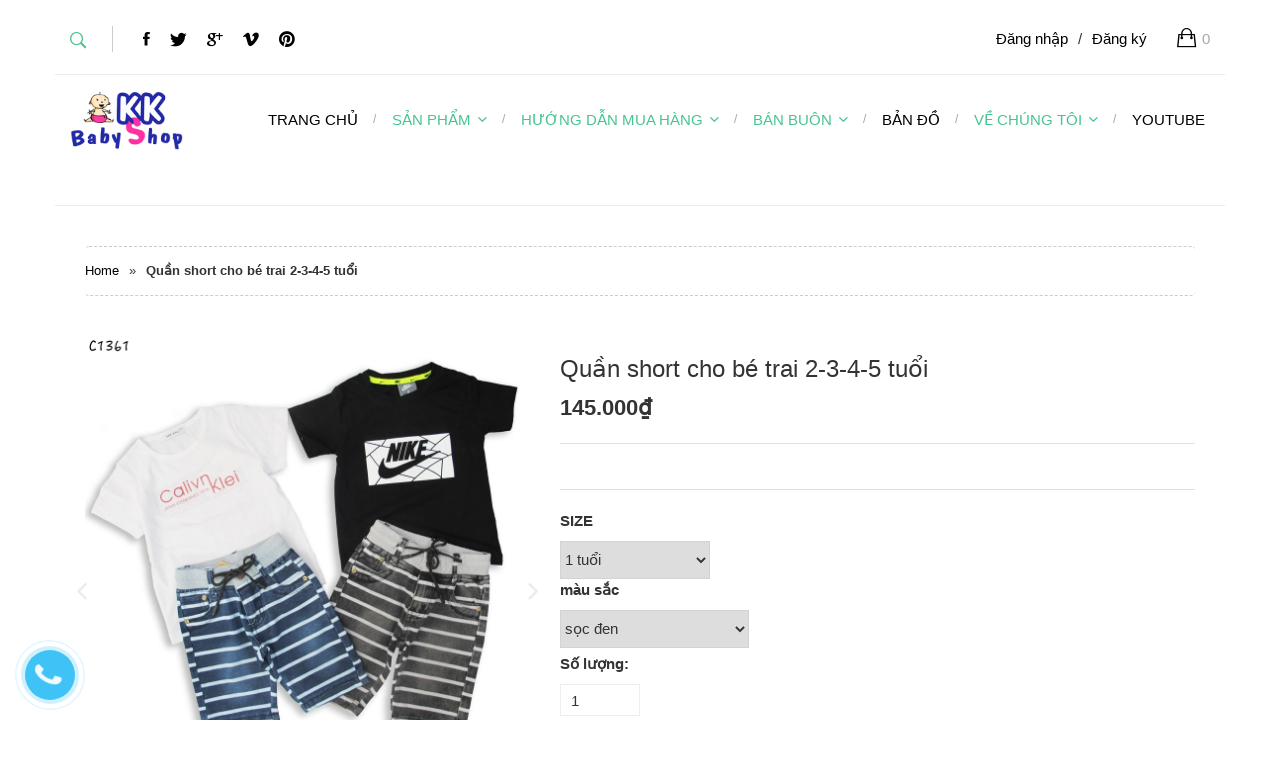

--- FILE ---
content_type: text/html; charset=utf-8
request_url: https://dochobeyeu.com/quan-short-cho-be-trai-2-3-4-5-tuoi
body_size: 14975
content:
<!doctype html>
<!--[if lt IE 7]><html class="no-js lt-ie9 lt-ie8 lt-ie7" lang="en"> <![endif]-->
<!--[if IE 7]><html class="no-js lt-ie9 lt-ie8" lang="en"> <![endif]-->
<!--[if IE 8]><html class="no-js lt-ie9" lang="en"> <![endif]-->
<!--[if IE 9 ]><html class="ie9 no-js"> <![endif]-->
<!--[if (gt IE 9)|!(IE)]><!--> <html> <!--<![endif]--> 
<head>
	<meta name="google-site-verification" content="i2EIEKbEiUfq7cledNz4u7xWfPieSgfDKsExiR6WgFo" />
	<meta name="google-site-verification" content="_AZcLnDYbFIzYjt7X0DOGGIhS4A5s0BqmV1iCnMOqE4" />
	<script>(function() {
	var _fbq = window._fbq || (window._fbq = []);
	if (!_fbq.loaded) {
		var fbds = document.createElement('script');
		fbds.async = true;
		fbds.src = '//connect.facebook.net/en_US/fbds.js';
		var s = document.getElementsByTagName('script')[0];
		s.parentNode.insertBefore(fbds, s);
		_fbq.loaded = true;
	}
})();
		window._fbq = window._fbq || [];
		window._fbq.push(['track', '6024553406548', {'value':'0.00','currency':'VND'}]);
	</script>
	<noscript><img height="1" width="1" alt="" style="display:none" src="https://www.facebook.com/tr?ev=6024553406548&amp;cd[value]=0.00&amp;cd[currency]=VND&amp;noscript=1" /></noscript>

	<!-- Basic page needs ================================================== -->
	<meta charset="utf-8">
	<meta name="google-site-verification" content="hNUv8RzvOqJRoe6n9Mgt9X_8qe1cCHzZKciRNxrO76A" />

	<!-- Title and description ================================================== -->
	<title>
		Quần kaki lưng thun trẻ em &ndash; DoChoBeYeu.com
	</title>

	
	<meta name="description" content="Quần kaki lưng thun trẻ em thiết kế form quần đẹp, năng động, thời trang, họa tiết nổi bật, dễ thương. . Quần đẹp màu sáng, bền và không xù lông khi giặt mẹ">
	

	<!-- Product meta ================================================== -->
	
  <meta property="og:type" content="product">
  <meta property="og:title" content="Quần short cho b&#233; trai 2-3-4-5 tuổi">
  
  <meta property="og:image" content="http://bizweb.dktcdn.net/thumb/grande/100/032/149/products/quan-short-cho-be-trai-2-3-4-5-tuoi-c1361-2.jpg?v=1546408872647">
  <meta property="og:image:secure_url" content="https://bizweb.dktcdn.net/thumb/grande/100/032/149/products/quan-short-cho-be-trai-2-3-4-5-tuoi-c1361-2.jpg?v=1546408872647">
  
  <meta property="og:image" content="http://bizweb.dktcdn.net/thumb/grande/100/032/149/products/quan-short-thun-cho-be-trai-2-3-4-5-tuoi-c1361-3.jpg?v=1546408984197">
  <meta property="og:image:secure_url" content="https://bizweb.dktcdn.net/thumb/grande/100/032/149/products/quan-short-thun-cho-be-trai-2-3-4-5-tuoi-c1361-3.jpg?v=1546408984197">
  
  <meta property="og:image" content="http://bizweb.dktcdn.net/thumb/grande/100/032/149/products/do-cho-be-trai-dep-tphcm-c1361.jpg?v=1546409004130">
  <meta property="og:image:secure_url" content="https://bizweb.dktcdn.net/thumb/grande/100/032/149/products/do-cho-be-trai-dep-tphcm-c1361.jpg?v=1546409004130">
  
  <meta property="og:price:amount" content="145.000">
  <meta property="og:price:currency" content="VND">


  <meta property="og:description" content="Quần kaki lưng thun trẻ em thiết kế form quần đẹp, năng động, thời trang, họa tiết nổi bật, dễ thương. . Quần đẹp màu sáng, bền và không xù lông khi giặt mẹ">

  <meta property="og:url" content="https://dochobeyeu.com/quan-short-cho-be-trai-2-3-4-5-tuoi">
  <meta property="og:site_name" content="DoChoBeYeu.com">


	<!-- Helpers ================================================== -->
	<link rel="canonical" href="https://dochobeyeu.com/quan-short-cho-be-trai-2-3-4-5-tuoi">
	<meta name="viewport" content="width=device-width,initial-scale=1">

	<!-- Favicon -->
	<link rel="shortcut icon" href="//bizweb.dktcdn.net/100/032/149/themes/42642/assets/favicon1.png?1726818681403" type="image/x-icon" />
	<!-- Scripts -->
	<script src="//bizweb.dktcdn.net/100/032/149/themes/42642/assets/jquery.min.js?1726818681403" type="text/javascript"></script> 
<script src="//bizweb.dktcdn.net/100/032/149/themes/42642/assets/jquery-ui.js?1726818681403" type="text/javascript"></script> 
<script src="//bizweb.dktcdn.net/100/032/149/themes/42642/assets/bootstrap.min.js?1726818681403" type="text/javascript"></script> 
<script src="//bizweb.dktcdn.net/100/032/149/themes/42642/assets/jquery.fancybox.js?1726818681403" type="text/javascript"></script>
<script src="//bizweb.dktcdn.net/100/032/149/themes/42642/assets/isotope.min.js?1726818681403" type="text/javascript"></script> 
<script src="//bizweb.dktcdn.net/100/032/149/themes/42642/assets/masonry.js?1726818681403" type="text/javascript"></script>
<script src="//bizweb.dktcdn.net/100/032/149/themes/42642/assets/jquery.stellar.js?1726818681403" type="text/javascript"></script>
<script src="//bizweb.dktcdn.net/100/032/149/themes/42642/assets/wow.js?1726818681403" type="text/javascript"></script> 
<script src="//bizweb.dktcdn.net/100/032/149/themes/42642/assets/scripts.js?1726818681403" type="text/javascript"></script>
<script src="//bizweb.dktcdn.net/100/032/149/themes/42642/assets/main.js?1726818681403" type="text/javascript"></script>
<script src="//bizweb.dktcdn.net/100/032/149/themes/42642/assets/owl.carousel.js?1726818681403" type="text/javascript"></script>

<script src="//bizweb.dktcdn.net/100/032/149/themes/42642/assets/jquery.flexslider.js?1726818681403" type="text/javascript"></script>
<script src="//bizweb.dktcdn.net/100/032/149/themes/42642/assets/cloud-zoom.js?1726818681403" type="text/javascript"></script>

  
	<!-- Styles -->
	<link href="//bizweb.dktcdn.net/100/032/149/themes/42642/assets/settings.css?1726818681403" rel="stylesheet" type="text/css" media="all" />
<link href="//bizweb.dktcdn.net/100/032/149/themes/42642/assets/jquery-ui.css?1726818681403" rel="stylesheet" type="text/css" media="all" />
<link href="//bizweb.dktcdn.net/100/032/149/themes/42642/assets/jquery.fancybox.css?1726818681403" rel="stylesheet" type="text/css" media="all" />
<link href="//bizweb.dktcdn.net/100/032/149/themes/42642/assets/animate.css?1726818681403" rel="stylesheet" type="text/css" media="all" />
<link href="//bizweb.dktcdn.net/100/032/149/themes/42642/assets/ionicons.css?1726818681403" rel="stylesheet" type="text/css" media="all" />
<link href="//bizweb.dktcdn.net/100/032/149/themes/42642/assets/font-awesome.css?1726818681403" rel="stylesheet" type="text/css" media="all" />

<link href="//bizweb.dktcdn.net/100/032/149/themes/42642/assets/owl.carousel.css?1726818681403" rel="stylesheet" type="text/css" media="all" />
<link href="//bizweb.dktcdn.net/100/032/149/themes/42642/assets/owl.theme.css?1726818681403" rel="stylesheet" type="text/css" media="all" />
<link href="//bizweb.dktcdn.net/100/032/149/themes/42642/assets/jgrowl.css?1726818681403" rel="stylesheet" type="text/css" media="all" />
<link href="//bizweb.dktcdn.net/100/032/149/themes/42642/assets/bootstrap.min.css?1726818681403" rel="stylesheet" type="text/css" media="all" />
<link href="//bizweb.dktcdn.net/100/032/149/themes/42642/assets/style.css?1726818681403" rel="stylesheet" type="text/css" media="all" />
<link href="//bizweb.dktcdn.net/100/032/149/themes/42642/assets/main_style.css?1726818681403" rel="stylesheet" type="text/css" media="all" />

<link href="//bizweb.dktcdn.net/100/032/149/themes/42642/assets/flexslider.css?1726818681403" rel="stylesheet" type="text/css" media="all" />

<link rel="stylesheet" type="text/css" href="//fonts.googleapis.com/css?family=Open+Sans" />
	<!-- Header hook for plugins ================================================== -->
	<script>
	var Bizweb = Bizweb || {};
	Bizweb.store = 'phuongvy.mysapo.net';
	Bizweb.id = 32149;
	Bizweb.theme = {"id":42642,"name":"Baby 02 -  Peera","role":"main"};
	Bizweb.template = 'product';
	if(!Bizweb.fbEventId)  Bizweb.fbEventId = 'xxxxxxxx-xxxx-4xxx-yxxx-xxxxxxxxxxxx'.replace(/[xy]/g, function (c) {
	var r = Math.random() * 16 | 0, v = c == 'x' ? r : (r & 0x3 | 0x8);
				return v.toString(16);
			});		
</script>
<script>
	(function () {
		function asyncLoad() {
			var urls = ["https://maps.sapoapps.vn/CreateScriptTag/CreateScriptTag?store=phuongvy.mysapo.net","https://bizicare.com/bizweb/bizicare_script.js?shop=kkshop&store=phuongvy.mysapo.net","//static.zotabox.com/e/f/efbee15faae43e69b5582405d516f3c5/widgets.js?store=phuongvy.mysapo.net","//bwstatistics.sapoapps.vn/genscript/script.js?store=phuongvy.mysapo.net","https://google-shopping.sapoapps.vn/conversion-tracker/global-tag/6208.js?store=phuongvy.mysapo.net","https://google-shopping.sapoapps.vn/conversion-tracker/event-tag/6208.js?store=phuongvy.mysapo.net","https://google-shopping-v2.sapoapps.vn/api/conversion-tracker/global-tag/3338?store=phuongvy.mysapo.net","https://google-shopping-v2.sapoapps.vn/api/conversion-tracker/event-tag/3338?store=phuongvy.mysapo.net"];
			for (var i = 0; i < urls.length; i++) {
				var s = document.createElement('script');
				s.type = 'text/javascript';
				s.async = true;
				s.src = urls[i];
				var x = document.getElementsByTagName('script')[0];
				x.parentNode.insertBefore(s, x);
			}
		};
		window.attachEvent ? window.attachEvent('onload', asyncLoad) : window.addEventListener('load', asyncLoad, false);
	})();
</script>


<script>
	window.BizwebAnalytics = window.BizwebAnalytics || {};
	window.BizwebAnalytics.meta = window.BizwebAnalytics.meta || {};
	window.BizwebAnalytics.meta.currency = 'VND';
	window.BizwebAnalytics.tracking_url = '/s';

	var meta = {};
	
	meta.product = {"id": 13499894, "vendor": "Made in China", "name": "Quần short cho bé trai 2-3-4-5 tuổi",
	"type": "Quần bé trai", "price": 145000 };
	
	
	for (var attr in meta) {
	window.BizwebAnalytics.meta[attr] = meta[attr];
	}
</script>

	
		<script src="/dist/js/stats.min.js?v=96f2ff2"></script>
	



<script>
  (function(i,s,o,g,r,a,m){i['GoogleAnalyticsObject']=r;i[r]=i[r]||function(){
  (i[r].q=i[r].q||[]).push(arguments)},i[r].l=1*new Date();a=s.createElement(o),
  m=s.getElementsByTagName(o)[0];a.async=1;a.src=g;m.parentNode.insertBefore(a,m)
  })(window,document,'script','//www.google-analytics.com/analytics.js','ga');

  ga('create', 'UA-64302104-1', 'auto');
  ga('send', 'pageview');

</script>
<script>

	window.enabled_enhanced_ecommerce = false;

</script>

<script>

	try {
		
				gtag('event', 'view_item', {
					event_category: 'engagement',
					event_label: "Quần short cho bé trai 2-3-4-5 tuổi"
				});
		
	} catch(e) { console.error('UA script error', e);}
	

</script>




<!--Facebook Pixel Code-->
<script>
	!function(f, b, e, v, n, t, s){
	if (f.fbq) return; n = f.fbq = function(){
	n.callMethod?
	n.callMethod.apply(n, arguments):n.queue.push(arguments)}; if (!f._fbq) f._fbq = n;
	n.push = n; n.loaded = !0; n.version = '2.0'; n.queue =[]; t = b.createElement(e); t.async = !0;
	t.src = v; s = b.getElementsByTagName(e)[0]; s.parentNode.insertBefore(t, s)}
	(window,
	document,'script','https://connect.facebook.net/en_US/fbevents.js');
	fbq('init', '770309886484157', {} , {'agent': 'plsapo'}); // Insert your pixel ID here.
	fbq('track', 'PageView',{},{ eventID: Bizweb.fbEventId });
	
	fbq('track', 'ViewContent', {
	content_ids: [13499894],
	content_name: '"Quần short cho bé trai 2-3-4-5 tuổi"',
	content_type: 'product_group',
	value: '145000',
	currency: window.BizwebAnalytics.meta.currency
	}, { eventID: Bizweb.fbEventId });
	
</script>
<noscript>
	<img height='1' width='1' style='display:none' src='https://www.facebook.com/tr?id=770309886484157&ev=PageView&noscript=1' />
</noscript>
<!--DO NOT MODIFY-->
<!--End Facebook Pixel Code-->



<script>
	var eventsListenerScript = document.createElement('script');
	eventsListenerScript.async = true;
	
	eventsListenerScript.src = "/dist/js/store_events_listener.min.js?v=1b795e9";
	
	document.getElementsByTagName('head')[0].appendChild(eventsListenerScript);
</script>






	<!--[if lt IE 9]>
<script src="http://html5shim.googlecode.com/svn/trunk/html5.js"></script>
<script src="http://css3-mediaqueries-js.googlecode.com/svn/trunk/css3-mediaqueries.js"></script>
<![endif]-->
	<!--[if IE 7]>
<link href="//bizweb.dktcdn.net/100/032/149/themes/42642/assets/font-awesome-ie7.css?1726818681403" rel="stylesheet" type="text/css" media="all" />
<![endif]-->
	<!--[if lt IE 9]>
<script src="//html5shiv.googlecode.com/svn/trunk/html5.js" type="text/javascript"></script>
<![endif]-->


	

</head>
<body id="quan-kaki-lung-thun-tre-em" class="  cms-index-index cms-home-page">  
	<header>
	<div class="top-bar">
		<div class="container">
			<div class="row">
				<div class="col-md-6 hidden-xs"> <a href="#" class="search" data-toggle="modal" data-target="#myModal"><i class="ion-ios-search-strong"></i></a>
					<ul class="social-media">
						<li><a href="https://www.facebook.com/ShopDoChoBeYeu/"><i class="ion-social-facebook"></i></a></li>
						<li><a href="https://www.facebook.com/ShopDoChoBeYeu/"><i class="ion-social-twitter"></i></a></li>
						<li><a href="https://plus.google.com/b/117310880286746500292/+QuầnáotrẻemxuấtkhẩuDoChoBeYeucom"><i class="ion-social-googleplus"></i></a></li>
						<li><a href="https://www.facebook.com/ShopDoChoBeYeu/"><i class="ion-social-vimeo"></i></a></li>
						<li><a href="https://www.facebook.com/ShopDoChoBeYeu/"><i class="ion-social-pinterest"></i></a></li>
					</ul>
				</div>
				<!-- end col-6 -->
				<div class="col-md-6 col-xs-12" id="open_shopping_cart">
					<a href="/cart" class="shopping-bag"> <i class="ion-bag"></i> <span id="cart-total" >0</span> </a> 
					
					<a class="my-account" href="/account/register">Đăng ký</a>
					<span style="margin-left: 10px;margin-right: 10px;" class="my-account">/</span>
					<a class="my-account" href="/account/login">Đăng nhập</a>
					
				</div>
				<!-- end col-6 --> 
			</div>
			<!-- end row --> 
		</div>
		<!-- end container --> 
	</div>
	<!-- end top-bar -->
	<nav id="nav" class="navbar navbar-default" role="navigation">
		<div class="container">
			<div class="row">
				<div class="col-xs-12">
					<div class="navbar-header">
						<button type="button" class="navbar-toggle toggle-menu menu-left push-body" data-toggle="collapse" data-target="#bs-example-navbar-collapse-1"> <i class="ion-navicon"></i> </button>
						<a class="navbar-brand" href="//dochobeyeu.com">
							
							<img alt="DoChoBeYeu.com" src="//bizweb.dktcdn.net/100/032/149/themes/42642/assets/logo.png?1726818681403" />
							
						</a>
					</div>
					<div class="collapse navbar-collapse cbp-spmenu cbp-spmenu-vertical cbp-spmenu-left no-padding" id="bs-example-navbar-collapse-1">
						
						<ul class="hidden-xs nav navbar-nav navbar-right">
							
							
							<li ><a href="/"><span>TRANG CHỦ</a></li>
								
								
							
							<li class="active dropdown"> <a class="dropdown-toggle" href="/collections/all">SẢN PHẨM<i class="ion-chevron-down"></i></a>
								<ul class="dropdown-menu" role="menu">
									
									<li><a href="/quan-ao-be-trai">Quần áo bé trai</a></li>
									
									<li><a href="/quan-ao-be-gai">Quần áo bé gái</a></li>
									
									<li><a href="/do-so-sinh-gia-re-tphcm">Đồ sơ sinh</a></li>
									
									<li><a href="/do-boi-tre-em">Đồ bơi trẻ em</a></li>
									
									<li><a href="/non-tre-em-1">Nón trẻ em</a></li>
									
									<li><a href="/bang-do-phu-kien-toc-cho-be-gai">Băng đô cho bé</a></li>
									
									<li><a href="/giay-dep-tre-em">Giày dép trẻ em</a></li>
									
									<li><a href="/balo-cho-be">Balo - túi xách cho bé</a></li>
									
									<li><a href="/mat-kinh-tre-em-phu-kien-tphcm">Mắt kính trẻ em - Phụ kiện</a></li>
									
								</ul>
							</li>
							
								
							
							<li class="active dropdown"> <a class="dropdown-toggle" href="/huong-dan-mua-hang">HƯỚNG DẪN MUA HÀNG<i class="ion-chevron-down"></i></a>
								<ul class="dropdown-menu" role="menu">
									
									<li><a href="/phuong-thuc-dat-hang">Phương thức đặt hàng</a></li>
									
									<li><a href="/doi-tra-hang">Chính sách đổi trả</a></li>
									
									<li><a href="/phuong-thuc-thanh-toan">Phương thức thanh toán</a></li>
									
									<li><a href="/phuong-thuc-van-chuyen">Phương thức vận chuyển</a></li>
									
								</ul>
							</li>
							
								
							
							<li class="active dropdown"> <a class="dropdown-toggle" href="/ban-buon">BÁN BUÔN<i class="ion-chevron-down"></i></a>
								<ul class="dropdown-menu" role="menu">
									
									<li><a href="/huong-dan-dat-hang">Hướng dẫn đặt hàng</a></li>
									
									<li><a href="/doi-tra-ban-buon">Quy định đổi trả</a></li>
									
									<li><a href="/chinh-sach-cong-tac-vien">Cộng tác viên</a></li>
									
								</ul>
							</li>
							
								
							
							<li ><a href="/lien-he-shop-quan-ao-tre-em-xuat-khau"><span>BẢN ĐỒ</a></li>
								
								
							
							<li class="active dropdown"> <a class="dropdown-toggle" href="/ve-chung-toi">VỀ CHÚNG TÔI<i class="ion-chevron-down"></i></a>
								<ul class="dropdown-menu" role="menu">
									
									<li><a href="/hinh-anh-shop">Hình ảnh shop</a></li>
									
									<li><a href="/khach-hang-than-thiet">KH thân thiết</a></li>
									
									<li><a href="/blog">Blog Mẹ và Bé</a></li>
									
									<li><a href="/dong-gop-y-kien">Đóng góp ý kiến</a></li>
									
									<li><a href="/tin-khuyen-mai">Khuyến mãi</a></li>
									
									<li><a href="/thong-tin-website-chinh-sach-bao-mat">Website & Chính sách bảo mật</a></li>
									
								</ul>
							</li>
							
								
							
							<li ><a href="http://dochobeyeu.com/apps/stream"><span>YOUTUBE</a></li>
								
								
						</ul>
						
						<ul class="visible-xs nav navbar-nav navbar-right list-collections ">
							
							
							<li class="level0">
								<a href="/">TRANG CHỦ

								</a>
							</li>
							
							
							
							<li class="level0">
								<a href="/collections/all">SẢN PHẨM</a><em class="open-close"></em>
								<ul class="dropdown-menu submenu" style="display:none">
									
									
									<li class="has_submenu">
										<a href="/quan-ao-be-trai">Quần áo bé trai</a>
										<ul class="dropdown-menu submenu1" style="display:none">
											
											<li class="level1"><a href="/ao-cho-be-trai">Áo bé trai</a></li>
											
											<li class="level1"><a href="/quan-cho-be-trai">Quần bé trai</a></li>
											
											<li class="level1"><a href="/do-bo-cho-be-trai-gia-re-tphcm">Đồ bộ cho bé trai</a></li>
											
											<li class="level1"><a href="/ao-khoac-cho-be-trai">Áo khoác bé trai</a></li>
											
											<li class="level1"><a href="/quan-chip-cho-be-trai">Quần chip bé trai</a></li>
											
										</ul>
									</li>
									
									
									
									<li class="has_submenu">
										<a href="/quan-ao-be-gai">Quần áo bé gái</a>
										<ul class="dropdown-menu submenu1" style="display:none">
											
											<li class="level1"><a href="/ao-cho-be-gai">Áo bé gái</a></li>
											
											<li class="level1"><a href="/quan-vay-cho-be-gai">Quần – Váy bé gái</a></li>
											
											<li class="level1"><a href="/dam-be-gai-11">Đầm bé gái</a></li>
											
											<li class="level1"><a href="/do-bo-cho-be-gai-gia-re-tphcm">Đồ bộ cho bé gái</a></li>
											
											<li class="level1"><a href="/ao-khoac-cho-be-gai-1">Áo khoác bé gái</a></li>
											
											<li class="level1"><a href="/quan-chip-cho-be-gai">Quần chip bé gái</a></li>
											
										</ul>
									</li>
									
									
									
									<li class="has_submenu">
										<a href="/do-so-sinh-gia-re-tphcm">Đồ sơ sinh</a>
										<ul class="dropdown-menu submenu1" style="display:none">
											
											<li class="level1"><a href="/do-so-sinh-cho-be-trai-gia-re-1">Bé trai 0-12 tháng</a></li>
											
											<li class="level1"><a href="/do-so-sinh-cho-be-gai-gia-re-1">Bé gái 0-12 tháng</a></li>
											
											<li class="level1"><a href="/do-so-sinh-xuat-khau">Set sơ sinh</a></li>
											
											<li class="level1"><a href="/khan-men-goi-so-sinh">Khăn - Mền - Gối</a></li>
											
											<li class="level1"><a href="/ta-so-sinh">Tã sơ sinh</a></li>
											
											<li class="level1"><a href="/vo-bao-tay-so-sinh">Vớ - Bao tay</a></li>
											
											<li class="level1"><a href="/yem-an-so-sinh">Yếm ăn</a></li>
											
											<li class="level1"><a href="/non-so-sinh">Nón sơ sinh</a></li>
											
											<li class="level1"><a href="/tui-–-diu">Túi – Địu</a></li>
											
											<li class="level1"><a href="/do-choi">Đồ Chơi</a></li>
											
										</ul>
									</li>
									
									
									
									<li class="has_submenu">
										<a href="/do-boi-tre-em">Đồ bơi trẻ em</a>
										<ul class="dropdown-menu submenu1" style="display:none">
											
											<li class="level1"><a href="/do-boi-be-trai-2">Đồ bơi bé trai</a></li>
											
											<li class="level1"><a href="/do-boi-be-gai">Đồ bơi bé gái</a></li>
											
										</ul>
									</li>
									
									
									
									<li class="has_submenu">
										<a href="/non-tre-em-1">Nón trẻ em</a>
										<ul class="dropdown-menu submenu1" style="display:none">
											
											<li class="level1"><a href="/mu-non-cho-be-gai-tphcm">Mũ, nón bé gái</a></li>
											
											<li class="level1"><a href="/mu-non-cho-be-trai-tphcm">Mũ, nón bé trai</a></li>
											
										</ul>
									</li>
									
									
									
									<li><a href="/bang-do-phu-kien-toc-cho-be-gai">Băng đô cho bé</a></li>
									
									
									
									<li class="has_submenu">
										<a href="/giay-dep-tre-em">Giày dép trẻ em</a>
										<ul class="dropdown-menu submenu1" style="display:none">
											
											<li class="level1"><a href="/giay-cho-be-gai-xuat-khau-tphcm">Giày bé gái</a></li>
											
											<li class="level1"><a href="/giay-cho-be-trai-xuat-khau-tphcm">Giày bé trai</a></li>
											
											<li class="level1"><a href="/giay-tap-di-cho-be-13">Giày tập đi cho bé</a></li>
											
										</ul>
									</li>
									
									
									
									<li><a href="/balo-cho-be">Balo - túi xách cho bé</a></li>
									
									
									
									<li class="has_submenu">
										<a href="/mat-kinh-tre-em-phu-kien-tphcm">Mắt kính trẻ em - Phụ kiện</a>
										<ul class="dropdown-menu submenu1" style="display:none">
											
										</ul>
									</li>
									
									
								</ul>
							</li>
							
							
							
							<li class="level0">
								<a href="/huong-dan-mua-hang">HƯỚNG DẪN MUA HÀNG</a><em class="open-close"></em>
								<ul class="dropdown-menu submenu" style="display:none">
									
									
									<li><a href="/phuong-thuc-dat-hang">Phương thức đặt hàng</a></li>
									
									
									
									<li><a href="/doi-tra-hang">Chính sách đổi trả</a></li>
									
									
									
									<li><a href="/phuong-thuc-thanh-toan">Phương thức thanh toán</a></li>
									
									
									
									<li><a href="/phuong-thuc-van-chuyen">Phương thức vận chuyển</a></li>
									
									
								</ul>
							</li>
							
							
							
							<li class="level0">
								<a href="/ban-buon">BÁN BUÔN</a><em class="open-close"></em>
								<ul class="dropdown-menu submenu" style="display:none">
									
									
									<li><a href="/huong-dan-dat-hang">Hướng dẫn đặt hàng</a></li>
									
									
									
									<li><a href="/doi-tra-ban-buon">Quy định đổi trả</a></li>
									
									
									
									<li><a href="/chinh-sach-cong-tac-vien">Cộng tác viên</a></li>
									
									
								</ul>
							</li>
							
							
							
							<li class="level0">
								<a href="/lien-he-shop-quan-ao-tre-em-xuat-khau">BẢN ĐỒ

								</a>
							</li>
							
							
							
							<li class="level0">
								<a href="/ve-chung-toi">VỀ CHÚNG TÔI</a><em class="open-close"></em>
								<ul class="dropdown-menu submenu" style="display:none">
									
									
									<li><a href="/hinh-anh-shop">Hình ảnh shop</a></li>
									
									
									
									<li><a href="/khach-hang-than-thiet">KH thân thiết</a></li>
									
									
									
									<li><a href="/blog">Blog Mẹ và Bé</a></li>
									
									
									
									<li><a href="/dong-gop-y-kien">Đóng góp ý kiến</a></li>
									
									
									
									<li><a href="/tin-khuyen-mai">Khuyến mãi</a></li>
									
									
									
									<li><a href="/thong-tin-website-chinh-sach-bao-mat">Website & Chính sách bảo mật</a></li>
									
									
								</ul>
							</li>
							
							
							
							<li class="level0">
								<a href="http://dochobeyeu.com/apps/stream">YOUTUBE

								</a>
							</li>
							
							
						</ul>

					</div>
					<!-- end navbar-collapse --> 
				</div>
				<!-- end col-12 --> 
			</div>
			<!-- end row --> 
		</div>
		<!-- end container --> 
	</nav>
	<!-- end nav --> 
</header>  
	<section class="item-detail text-center">
	<div class="row">
		<div class="container">
			<!-- end col-12 -->
			<div class="col-xs-12">
				<ul class="breadcrumb">
	<li><a href="/">Home</a></li>
	<li class="arrow">»</li>
	
	
	<li><strong>Quần short cho bé trai 2-3-4-5 tuổi</strong><li>
	
</ul> 
			</div>
			<!-- end col-12 -->
			<div class="col-md-5"> 
				<form action="/cart/add" method="post" enctype="multipart/form-data" id="add-to-cart-form">
					<div id="sync1" class="owl-carousel css_detail_owl" style="float:left;">
						
						
						
						
						<div class="item large-image">
							<img src="//bizweb.dktcdn.net/100/032/149/products/quan-short-cho-be-trai-2-3-4-5-tuoi-c1361-2.jpg?v=1546408872647" alt="">
						</div>
						
						<div class="item large-image">
							<img src="//bizweb.dktcdn.net/100/032/149/products/quan-short-thun-cho-be-trai-2-3-4-5-tuoi-c1361-3.jpg?v=1546408984197" alt="">
						</div>
						
						<div class="item large-image">
							<img src="//bizweb.dktcdn.net/100/032/149/products/do-cho-be-trai-dep-tphcm-c1361.jpg?v=1546409004130" alt="">
						</div>
						
						<div class="item large-image">
							<img src="//bizweb.dktcdn.net/100/032/149/products/quan-short-cho-be-trai-lung-thun-c1361-9.jpg?v=1546409048427" alt="">
						</div>
						
						<div class="item large-image">
							<img src="//bizweb.dktcdn.net/100/032/149/products/quan-short-cho-be-trai-2-3-4-5-tuoi-c1361-4.jpg?v=1546409065977" alt="">
						</div>
						
					</div>
					<div id="sync2" class="owl-carousel"  style="float:left;">
						
						<div class="item">
							<img src="//bizweb.dktcdn.net/thumb/small/100/032/149/products/quan-short-cho-be-trai-2-3-4-5-tuoi-c1361-2.jpg?v=1546408872647" />
						</div>
						
						<div class="item">
							<img src="//bizweb.dktcdn.net/thumb/small/100/032/149/products/quan-short-thun-cho-be-trai-2-3-4-5-tuoi-c1361-3.jpg?v=1546408984197" />
						</div>
						
						<div class="item">
							<img src="//bizweb.dktcdn.net/thumb/small/100/032/149/products/do-cho-be-trai-dep-tphcm-c1361.jpg?v=1546409004130" />
						</div>
						
						<div class="item">
							<img src="//bizweb.dktcdn.net/thumb/small/100/032/149/products/quan-short-cho-be-trai-lung-thun-c1361-9.jpg?v=1546409048427" />
						</div>
						
						<div class="item">
							<img src="//bizweb.dktcdn.net/thumb/small/100/032/149/products/quan-short-cho-be-trai-2-3-4-5-tuoi-c1361-4.jpg?v=1546409065977" />
						</div>
						
					</div> 
					
					
				</form>
			</div>
			<!-- end col-5 -->
			<div class="col-md-7 right-side">
				<h3 class="product-name">Quần short cho bé trai 2-3-4-5 tuổi</h3>
				
				<span class="price">145.000₫</span>  
				
				<div class="product-desc">
					<p></p>
				</div>
				<form action="/cart/add" method="post" enctype="multipart/form-data" id="add-to-cart-form">
					<div class="form-group">
						
						 
						 
						<select class="select" id="product-selectors" name="variantId">
							
							<option  selected="selected"  value="22476220">1 tuổi / sọc đen - 145.000₫</option>
							
							<option  value="22476239">1 tuổi / sọc xanh - 145.000₫</option>
							
							<option  value="22476240">1 tuổi / sọc xanh nhuyễn họa tiết - 150.000₫</option>
							
							<option  value="22476241">1 tuổi / sọc nhuyễn xanh đậm - 150.000₫</option>
							
							<option  value="22476242">2 tuổi / sọc đen - 145.000₫</option>
							
							<option  value="22476243">2 tuổi / sọc xanh - 145.000₫</option>
							
							<option  value="22476244">2 tuổi / sọc xanh nhuyễn họa tiết - 150.000₫</option>
							
							<option  value="22476245">2 tuổi / sọc nhuyễn xanh đậm - 150.000₫</option>
							
							<option  value="22476246">3 tuổi / sọc đen - 145.000₫</option>
							
							<option  value="22476247">3 tuổi / sọc xanh - 145.000₫</option>
							
							<option  value="22476248">3 tuổi / sọc xanh nhuyễn họa tiết - 150.000₫</option>
							
							<option  value="22476249">3 tuổi / sọc nhuyễn xanh đậm - 150.000₫</option>
							
							<option  value="22476250">4 tuổi / sọc đen - 145.000₫</option>
							
							<option  value="22476251">4 tuổi / sọc xanh - 145.000₫</option>
							
							<option  value="22476252">4 tuổi / sọc xanh nhuyễn họa tiết - 150.000₫</option>
							
							<option  value="22476253">4 tuổi / sọc nhuyễn xanh đậm - 150.000₫</option>
							
							<option  value="22476254">5 tuổi / sọc đen - 145.000₫</option>
							
							<option  value="22476255">5 tuổi / sọc xanh - 145.000₫</option>
							
							<option  value="22476256">5 tuổi / sọc xanh nhuyễn họa tiết - 150.000₫</option>
							
							<option  value="22476257">5 tuổi / sọc nhuyễn xanh đậm - 150.000₫</option>
							
						</select>
						
						
					</div>
					<div class="form-group">
						<label>Số lượng:</label>
						<input type="text" title="Qty" value="1" maxlength="12" id="qty" name="quantity">
					</div>
					
					<button style="float:left" class="site-button-dark btn-cart add-cart add_to_cart"><span>Cho vào giỏ hàng</span></button>
					
					<div class="info-box">
						<p><b>Mã sản phẩm:</b>C1361</p>
						<p><b>Thương hiệu:</b>Made in China</p>

						<p><b>Tags:</b>  ,  ,  ,  ,  ,  ,  ,  ,  ,  ,  ,  , </p>
					</div>
				</form>
			</div>
			<!-- end col-7 -->
			
			<div class="col-xs-12">
				<div role="tabpanel">
					<ul class="nav nav-tabs" role="tablist">
						<li class="active"><a href="#description" aria-controls="description" data-toggle="tab">Thông tin sản phẩm</a></li>
						
						<li><a href="#info" aria-controls="info" data-toggle="tab">Thông tin về shop</a></li>
						
						
						<li><a href="#reviews" aria-controls="reviews" data-toggle="tab">Hướng dẫn đặt hàng</a></li>
						
					</ul>
				</div>
				<!-- end col-tabpanel -->
				<div class="tab-content"> 
					<!-- end tab-pane -->
					<div role="tabpanel" class="tab-pane active" id="description">
						<p><p>Quần kaki lưng thun trẻ em thiết kế form quần đẹp, năng động,&nbsp;thời trang, họa tiết sọc&nbsp; nổi bật, dễ thương. . Quần&nbsp;đẹp màu sáng, bền và không xù lông khi giặt&nbsp;mẹ nhé! thích hợp cho bé mặc đi chơi đi học điều rất thoải mái mẹ nhe.</p>
<p><strong>Size: 1-5 tuổi.145k-150k.Aó thun đen 120k. Áo thun trắng 150k.Aó xanh biển 120k .Áo tommy 120k. </strong></p>
<p>Mẹ xem thêm nhiều mẫu quần áo đẹp mới về cho bé tại <strong><a href="http://dochobeyeu.com/quan-ao-be-trai">DoChoBeYeu.com</a></strong>&nbsp;mẹ nhé hoặc LIKE và theo dõi shop tại&nbsp;<strong><a href="http://www.facebook.com/ShopDoChoBeYeu">www.facebook.com/ShopDoChoBeYeu</a></strong></p>
<p><img data-thumb="original" original-height="900" original-width="900" src="//bizweb.dktcdn.net/100/032/149/files/quan-short-cho-be-trai-2-3-4-5-tuoi-c1361-2.jpg?v=1546408802397" /><img data-thumb="original" original-height="900" original-width="900" src="//bizweb.dktcdn.net/100/032/149/files/quan-short-cho-be-trai-lung-thun-c1361-9.jpg?v=1546408815995" /><img data-thumb="original" original-height="900" original-width="900" src="//bizweb.dktcdn.net/100/032/149/files/quan-short-cho-be-trai-2-3-4-5-tuoi-c1361-4.jpg?v=1546408833701" /><img data-thumb="original" original-height="900" original-width="900" src="//bizweb.dktcdn.net/100/032/149/files/quan-short-cho-be-trai-2-3-4-5-tuoi-c1361-4-7a6c4e56-5cf0-41da-ac9f-4fd559467fe7.jpg?v=1546408855407" /></p></p>
					</div>
					
					<div role="tabpanel" class="tab-pane" id="info"><BR>► Chi Nhánh 1: 
4/68E Trần Khắc Chân P. Tân Định Q.1 Tp.HCM 
<BR>ĐT: 0942 80 80 93 (Zalo – Viber bán lẻ)
<BR>Bán lẻ tất cả sản phẩm 

<BR>► Chi Nhánh 2: 
<BR>9 Hoa Thị P.7 Q.Phú Nhuận Tp.HCM
<BR>ĐT: 0917 28 27 68 (Zalo – Viber bán sỉ) -  0908 47 80 89 (Bán lẻ)
<BR>Kho bán buôn/ bán lẻ - Không có đồ sơ sinh/ đồ chơi 
<BR>► Giờ mở cửa: 9:00 – 20:30 Tất cả các ngày

<BR>Tại sao mẹ nên chọn KK Baby Shop?
<BR>✓ Đổi - Trả hàng dù với bất kì lý do gì.
<BR>✓ Yên tâm, thoải mái mua online. Nhìn không thích → Nhận lại hàng.
<BR>✓ Cam đoan giá bán lẻ cực tốt. Mua bị hớ → Hoàn lại tiền.
<BR>✓ Là kho sỉ nên mẫu mới luôn có sớm và nhanh nhất từ nhà máy.
<BR>✓ Tiêu chí: Bán hàng từ trái tim.
 
<BR>Hãy cùng hơn 77.000 khách hàng khác đã LIKE và theo dõi shop tại www.facebook.com/ShopDoChoBeYeu để cập nhật xu hướng quần áo trẻ em xuất khẩu mẫu hot nhanh nhất.
</div>
					
					
					<div role="tabpanel" class="tab-pane" id="reviews"><BR> ► LƯU Ý TRƯỚC KHI ĐẶT HÀNG:

<BR>        Bố mẹ cần chọn mã sản phẩm.
<BR>        Có thông tin số đo bé: Số tuổi, Chiều cao, cân nặng, chiều dài chân (nếu mua giày).
 <BR>       Lưu ý: Bố mẹ nói đúng số đo bé. Nhân viên sẽ tự động lấy trừ hao cho bé mặc thoải mái.
<BR>        Yêu cầu giữ hàng để đợi khách đến lấy hay chuyển khoản sẽ có hiệu lực trong vòng 2 ngày. Sau 2 ngày shop xin phép được tự động bung hàng bán.

 

<BR> ► ĐẶT HÀNG TRÊN  www.DoChoBeYeu.com:

<BR>        Khách Click vào nút mua hàng trên từng sản phẩm.
 <BR>       Điền đầy đủ thông tin về số đo bé và thông tin ship hàng.
  <BR>      Sau khi check hàng, shop sẽ gọi điện xác nhận đơn hàng với khách trước khi giao.

 

<BR> ► ĐẶT HÀNG TRÊN FACEBOOK www.facebook.com/ShopDoChoBeYeu:

  <BR>      Bố mẹ click Like Page để cập nhật sản phẩm mới – tin khuyến mại nhanh nhất.
  <BR>      Gửi tin nhắn vào hộp thư:
<BR> -    Mã sản phẩm
<BR> -    Thông tin bé: chiều cao, cân nặng, số tuổi, chiều dài chân (nếu mua giày)
<BR> -    Tên - Điện thoại - Địa chỉ ship hàng để báo phí ship
<BR> -    Shop sẽ check hàng và trả lời trên Inbox.
     <BR>   Comment trên hình ảnh nếu bố mẹ thắc mắc hoặc check hàng. Do số lượng comment nhiều, đôi khi fb không thông báo hết, nên shop sẽ trả lời sót. Mong bố mẹ thông cảm gửi vào hộp thư FB.

 

<BR> ► ĐẶT HÀNG QUA ĐIỆN THOẠI:

     <BR>   Shop nhận điện thoại đặt hàng từ 9:00 – 20:30
     <BR>   Ngoài giờ trên vui lòng để lại tin nhắn mã sản phẩm + số đo bé. Shop sẽ check và trả lời ngay vào giờ mở cửa.


<BR> + CN1: Bán lẻ tất cả sản phẩm – 0917 28 27 68
 <BR>           4/68E Trần Khắc Chân P. Tân Định Q.1 Tp.HCM

<BR> + CN2: Bán buôn/ bán lẻ - Không có đồ sơ sinh/ đồ chơi – 0942 80 80 93 – 0908 47 80 89
 <BR>           9 Hoa Thị P.7 Q.Phú Nhuận Tp.HCM

 

<BR> ► MUA TRỰC TIẾP TẠI SHOP:

<BR>        Ưu thế: Xem được chất lượng sản phẩm, xem hàng mới nhanh nhất, luôn luôn có nhiều sản phẩm lựa chọn hơn.
 <BR>       Lưu ý: Do có lượng khách sỉ nữa nên lượng hàng có lúc sẽ hết rất nhanh. Bố mẹ nên gọi điện check hàng còn hay hết và yêu cầu nhân viên giữ hàng. Tránh tình trạng mất công khách đến chỉ để tìm một sản phẩm đó mà shop đã bán hết, thì shop cũng rất ngại và áy náy.


  <BR>      Giờ mở cửa: 9:00 – 20:30 Tất cả các ngày
<BR> + CN1: Bán lẻ tất cả sản phẩm – 0917 28 27 68
<BR>            4/68E Trần Khắc Chân P. Tân Định Q.1 Tp.HCM   

<BR> + CN2: Bán buôn/ bán lẻ - Không có đồ sơ sinh/ đồ chơi – 0942 80 80 93 – 0908 47 80 89
<BR>            9 Hoa Thị P.7 Q.Phú Nhuận Tp.HCM
  <BR>          Hãy tham khảo trước MỤC BẢN ĐỒ để tiết kiệm thời gian.

 

</div>
					
				</div>
				<!-- end tab --> 
			</div>
			<!-- end col-12 -- > 
			
		<!-- end container --> 
		</div>
		<!-- end row --> 
	</div>
</section>
	<!-- end section -->
	
	<section class="carousel-products wow fadeInUp">
		<div class="container">
			<div class="row">
				<div class="col-xs-12 title-box">
					<h2>Sản phẩm bán chạy</h2>
					<h5>Những sản phẩm được khách hàng của chúng tôi yêu thích</h5>
					<div id="owl-demo2">
						
						

						
						
						
						
						
						<div class="item">
							<div class="product-box"> <span class="left-corner"></span> <span class="right-corner"></span>
	<div class="product-image"><a href="/11th-birthday-sale-all-items"><img src="//bizweb.dktcdn.net/thumb/large/100/032/149/products/42638392-2147726945246313-544148777032744960-n-copy.jpg?v=1596861243897" alt="11th Birthday Sale (All items)"></a>
		<!-- end product-buttons --> 
	</div>
	<h4 class="product-name"><a href="/11th-birthday-sale-all-items">11th Birthday Sale (All items)</a></h4>
	
	
	<span class="product-price">11₫</span>
	
	
	
	<form action="/cart/add" method="post" class="variants" id="product-actions-18805213" enctype="multipart/form-data">
		<div class="arrival-mask">
			
			
			<input type="hidden" name="variantId" value="35142533" />
			<button style="line-height: 22px !important;" class="button btn-cart add_to_cart site-button-dark add-cart" title="Cho vào giỏ hàng"><span>Cho vào giỏ hàng</span></button>
			
		</div>
	</form>	
	
</div>
<!-- end product-box -->
						</div>
						
						<!-- end item -->

					</div>
					<!-- end carousel --> 
				</div>
				<!-- end col-12 --> 
			</div>
			<!-- end row --> 
		</div>
		<!-- end container --> 
	</section>
	
	<!-- end item-detail -->
	

	<script src="//bizweb.dktcdn.net/assets/themes_support/option-selectors.js" type="text/javascript"></script>
	<script>  
		var selectCallback = function(variant, selector) {

			var addToCart = jQuery('.btn-cart'),
				productPrice = jQuery('.price'),
				comparePrice = jQuery('.price-old');

			if (variant) {
				if (variant.available) {
					// We have a valid product variant, so enable the submit button
					addToCart.removeAttr('disabled');

				} else {
					// Variant is sold out, disable the submit button
					addToCart.attr('disabled', 'disabled');
				}

				// Regardless of stock, update the product price
				productPrice.html(Bizweb.formatMoney(variant.price, "{{amount_no_decimals_with_comma_separator}}₫"));

				// Also update and show the product's compare price if necessary
				if ( variant.compare_at_price > variant.price ) {

					comparePrice.html(Bizweb.formatMoney(variant.compare_at_price, "{{amount_no_decimals_with_comma_separator}}₫")).show();
				} else {
					comparePrice.hide();     
				} 

			} else {
				// The variant doesn't exist. Just a safeguard for errors, but disable the submit button anyway
				addToCart.val('Unavailable').addClass('disabled').attr('disabled', 'disabled');
			}
			/*begin variant image*/
			if (variant && variant.image) {  
				var originalImage = jQuery(".large-image img"); 
				var newImage = variant.image;
				var element = originalImage[0];
				Bizweb.Image.switchImage(newImage, element, function (newImageSizedSrc, newImage, element) {
					jQuery(element).parents('a').attr('href', newImageSizedSrc);
					jQuery(element).attr('src', newImageSizedSrc);
				});
			}
			/*end of variant image*/
		};
		jQuery(function($) {
			
			new Bizweb.OptionSelectors('product-selectors', {
				product: {"id":13499894,"name":"Quần short cho bé trai 2-3-4-5 tuổi","alias":"quan-short-cho-be-trai-2-3-4-5-tuoi","vendor":"Made in China","type":"Quần bé trai","content":"<p>Quần kaki lưng thun trẻ em thiết kế form quần đẹp, năng động,&nbsp;thời trang, họa tiết sọc&nbsp; nổi bật, dễ thương. . Quần&nbsp;đẹp màu sáng, bền và không xù lông khi giặt&nbsp;mẹ nhé! thích hợp cho bé mặc đi chơi đi học điều rất thoải mái mẹ nhe.</p>\n<p><strong>Size: 1-5 tuổi.145k-150k.Aó thun đen 120k. Áo thun trắng 150k.Aó xanh biển 120k .Áo tommy 120k. </strong></p>\n<p>Mẹ xem thêm nhiều mẫu quần áo đẹp mới về cho bé tại <strong><a href=\"http://dochobeyeu.com/quan-ao-be-trai\">DoChoBeYeu.com</a></strong>&nbsp;mẹ nhé hoặc LIKE và theo dõi shop tại&nbsp;<strong><a href=\"http://www.facebook.com/ShopDoChoBeYeu\">www.facebook.com/ShopDoChoBeYeu</a></strong></p>\n<p><img data-thumb=\"original\" original-height=\"900\" original-width=\"900\" src=\"//bizweb.dktcdn.net/100/032/149/files/quan-short-cho-be-trai-2-3-4-5-tuoi-c1361-2.jpg?v=1546408802397\" /><img data-thumb=\"original\" original-height=\"900\" original-width=\"900\" src=\"//bizweb.dktcdn.net/100/032/149/files/quan-short-cho-be-trai-lung-thun-c1361-9.jpg?v=1546408815995\" /><img data-thumb=\"original\" original-height=\"900\" original-width=\"900\" src=\"//bizweb.dktcdn.net/100/032/149/files/quan-short-cho-be-trai-2-3-4-5-tuoi-c1361-4.jpg?v=1546408833701\" /><img data-thumb=\"original\" original-height=\"900\" original-width=\"900\" src=\"//bizweb.dktcdn.net/100/032/149/files/quan-short-cho-be-trai-2-3-4-5-tuoi-c1361-4-7a6c4e56-5cf0-41da-ac9f-4fd559467fe7.jpg?v=1546408855407\" /></p>","summary":null,"template_layout":null,"available":true,"tags":["bán sỉ quần áo trẻ em xuất khẩu","bỏ sĩ quần áo trẻ em xuat khẩu","quan ao cho be trai","quần áo cho bé trai","quần áo trẻ em xuất khẩu","quan short be trai xuat khau","quần short cho bé trai","Quần short cho bé trai 2-3-4-5 tuổi","quan short kaki cho be trai","quần short kaki cho bé trai","quan short thun cho be trai","quan short tre em","quần short trẻ em nam"],"price":145000.0000,"price_min":145000.0000,"price_max":150000.0000,"price_varies":true,"compare_at_price":0,"compare_at_price_min":0,"compare_at_price_max":0,"compare_at_price_varies":false,"variants":[{"id":22476220,"barcode":null,"sku":"C1361","unit":null,"title":"1 tuổi / sọc đen","options":["1 tuổi","sọc đen"],"option1":"1 tuổi","option2":"sọc đen","option3":null,"available":true,"taxable":false,"price":145000.0000,"compare_at_price":null,"inventory_management":"","inventory_policy":"deny","inventory_quantity":0,"weight_unit":"kg","weight":0,"requires_shipping":true,"image":null},{"id":22476239,"barcode":null,"sku":"C1361","unit":null,"title":"1 tuổi / sọc xanh","options":["1 tuổi","sọc xanh"],"option1":"1 tuổi","option2":"sọc xanh","option3":null,"available":true,"taxable":false,"price":145000.0000,"compare_at_price":null,"inventory_management":null,"inventory_policy":"deny","inventory_quantity":0,"weight_unit":"kg","weight":0,"requires_shipping":true,"image":null},{"id":22476240,"barcode":null,"sku":"C1361","unit":null,"title":"1 tuổi / sọc xanh nhuyễn họa tiết","options":["1 tuổi","sọc xanh nhuyễn họa tiết"],"option1":"1 tuổi","option2":"sọc xanh nhuyễn họa tiết","option3":null,"available":true,"taxable":false,"price":150000.0000,"compare_at_price":null,"inventory_management":null,"inventory_policy":"deny","inventory_quantity":0,"weight_unit":"kg","weight":0,"requires_shipping":true,"image":null},{"id":22476241,"barcode":null,"sku":"C1361","unit":null,"title":"1 tuổi / sọc nhuyễn xanh đậm","options":["1 tuổi","sọc nhuyễn xanh đậm"],"option1":"1 tuổi","option2":"sọc nhuyễn xanh đậm","option3":null,"available":true,"taxable":false,"price":150000.0000,"compare_at_price":null,"inventory_management":null,"inventory_policy":"deny","inventory_quantity":0,"weight_unit":"kg","weight":0,"requires_shipping":true,"image":null},{"id":22476242,"barcode":null,"sku":"C1361","unit":null,"title":"2 tuổi / sọc đen","options":["2 tuổi","sọc đen"],"option1":"2 tuổi","option2":"sọc đen","option3":null,"available":true,"taxable":false,"price":145000.0000,"compare_at_price":null,"inventory_management":null,"inventory_policy":"deny","inventory_quantity":0,"weight_unit":"kg","weight":0,"requires_shipping":true,"image":null},{"id":22476243,"barcode":null,"sku":"C1361","unit":null,"title":"2 tuổi / sọc xanh","options":["2 tuổi","sọc xanh"],"option1":"2 tuổi","option2":"sọc xanh","option3":null,"available":true,"taxable":false,"price":145000.0000,"compare_at_price":null,"inventory_management":null,"inventory_policy":"deny","inventory_quantity":0,"weight_unit":"kg","weight":0,"requires_shipping":true,"image":null},{"id":22476244,"barcode":null,"sku":"C1361","unit":null,"title":"2 tuổi / sọc xanh nhuyễn họa tiết","options":["2 tuổi","sọc xanh nhuyễn họa tiết"],"option1":"2 tuổi","option2":"sọc xanh nhuyễn họa tiết","option3":null,"available":true,"taxable":false,"price":150000.0000,"compare_at_price":null,"inventory_management":null,"inventory_policy":"deny","inventory_quantity":0,"weight_unit":"kg","weight":0,"requires_shipping":true,"image":null},{"id":22476245,"barcode":null,"sku":"C1361","unit":null,"title":"2 tuổi / sọc nhuyễn xanh đậm","options":["2 tuổi","sọc nhuyễn xanh đậm"],"option1":"2 tuổi","option2":"sọc nhuyễn xanh đậm","option3":null,"available":true,"taxable":false,"price":150000.0000,"compare_at_price":null,"inventory_management":null,"inventory_policy":"deny","inventory_quantity":0,"weight_unit":"kg","weight":0,"requires_shipping":true,"image":null},{"id":22476246,"barcode":null,"sku":"C1361","unit":null,"title":"3 tuổi / sọc đen","options":["3 tuổi","sọc đen"],"option1":"3 tuổi","option2":"sọc đen","option3":null,"available":true,"taxable":false,"price":145000.0000,"compare_at_price":null,"inventory_management":null,"inventory_policy":"deny","inventory_quantity":0,"weight_unit":"kg","weight":0,"requires_shipping":true,"image":null},{"id":22476247,"barcode":null,"sku":"C1361","unit":null,"title":"3 tuổi / sọc xanh","options":["3 tuổi","sọc xanh"],"option1":"3 tuổi","option2":"sọc xanh","option3":null,"available":true,"taxable":false,"price":145000.0000,"compare_at_price":null,"inventory_management":null,"inventory_policy":"deny","inventory_quantity":0,"weight_unit":"kg","weight":0,"requires_shipping":true,"image":null},{"id":22476248,"barcode":null,"sku":"C1361","unit":null,"title":"3 tuổi / sọc xanh nhuyễn họa tiết","options":["3 tuổi","sọc xanh nhuyễn họa tiết"],"option1":"3 tuổi","option2":"sọc xanh nhuyễn họa tiết","option3":null,"available":true,"taxable":false,"price":150000.0000,"compare_at_price":null,"inventory_management":null,"inventory_policy":"deny","inventory_quantity":0,"weight_unit":"kg","weight":0,"requires_shipping":true,"image":null},{"id":22476249,"barcode":null,"sku":"C1361","unit":null,"title":"3 tuổi / sọc nhuyễn xanh đậm","options":["3 tuổi","sọc nhuyễn xanh đậm"],"option1":"3 tuổi","option2":"sọc nhuyễn xanh đậm","option3":null,"available":true,"taxable":false,"price":150000.0000,"compare_at_price":null,"inventory_management":null,"inventory_policy":"deny","inventory_quantity":0,"weight_unit":"kg","weight":0,"requires_shipping":true,"image":null},{"id":22476250,"barcode":null,"sku":"C1361","unit":null,"title":"4 tuổi / sọc đen","options":["4 tuổi","sọc đen"],"option1":"4 tuổi","option2":"sọc đen","option3":null,"available":true,"taxable":false,"price":145000.0000,"compare_at_price":null,"inventory_management":null,"inventory_policy":"deny","inventory_quantity":0,"weight_unit":"kg","weight":0,"requires_shipping":true,"image":null},{"id":22476251,"barcode":null,"sku":"C1361","unit":null,"title":"4 tuổi / sọc xanh","options":["4 tuổi","sọc xanh"],"option1":"4 tuổi","option2":"sọc xanh","option3":null,"available":true,"taxable":false,"price":145000.0000,"compare_at_price":null,"inventory_management":null,"inventory_policy":"deny","inventory_quantity":0,"weight_unit":"kg","weight":0,"requires_shipping":true,"image":null},{"id":22476252,"barcode":null,"sku":"C1361","unit":null,"title":"4 tuổi / sọc xanh nhuyễn họa tiết","options":["4 tuổi","sọc xanh nhuyễn họa tiết"],"option1":"4 tuổi","option2":"sọc xanh nhuyễn họa tiết","option3":null,"available":true,"taxable":false,"price":150000.0000,"compare_at_price":null,"inventory_management":null,"inventory_policy":"deny","inventory_quantity":0,"weight_unit":"kg","weight":0,"requires_shipping":true,"image":null},{"id":22476253,"barcode":null,"sku":"C1361","unit":null,"title":"4 tuổi / sọc nhuyễn xanh đậm","options":["4 tuổi","sọc nhuyễn xanh đậm"],"option1":"4 tuổi","option2":"sọc nhuyễn xanh đậm","option3":null,"available":true,"taxable":false,"price":150000.0000,"compare_at_price":null,"inventory_management":null,"inventory_policy":"deny","inventory_quantity":0,"weight_unit":"kg","weight":0,"requires_shipping":true,"image":null},{"id":22476254,"barcode":null,"sku":"C1361","unit":null,"title":"5 tuổi / sọc đen","options":["5 tuổi","sọc đen"],"option1":"5 tuổi","option2":"sọc đen","option3":null,"available":true,"taxable":false,"price":145000.0000,"compare_at_price":null,"inventory_management":null,"inventory_policy":"deny","inventory_quantity":0,"weight_unit":"kg","weight":0,"requires_shipping":true,"image":null},{"id":22476255,"barcode":null,"sku":"C1361","unit":null,"title":"5 tuổi / sọc xanh","options":["5 tuổi","sọc xanh"],"option1":"5 tuổi","option2":"sọc xanh","option3":null,"available":true,"taxable":false,"price":145000.0000,"compare_at_price":null,"inventory_management":null,"inventory_policy":"deny","inventory_quantity":0,"weight_unit":"kg","weight":0,"requires_shipping":true,"image":null},{"id":22476256,"barcode":null,"sku":"C1361","unit":null,"title":"5 tuổi / sọc xanh nhuyễn họa tiết","options":["5 tuổi","sọc xanh nhuyễn họa tiết"],"option1":"5 tuổi","option2":"sọc xanh nhuyễn họa tiết","option3":null,"available":true,"taxable":false,"price":150000.0000,"compare_at_price":null,"inventory_management":null,"inventory_policy":"deny","inventory_quantity":0,"weight_unit":"kg","weight":0,"requires_shipping":true,"image":null},{"id":22476257,"barcode":null,"sku":"C1361","unit":null,"title":"5 tuổi / sọc nhuyễn xanh đậm","options":["5 tuổi","sọc nhuyễn xanh đậm"],"option1":"5 tuổi","option2":"sọc nhuyễn xanh đậm","option3":null,"available":true,"taxable":false,"price":150000.0000,"compare_at_price":null,"inventory_management":null,"inventory_policy":"deny","inventory_quantity":0,"weight_unit":"kg","weight":0,"requires_shipping":true,"image":null}],"featured_image":{"src":"https://bizweb.dktcdn.net/100/032/149/products/quan-short-cho-be-trai-2-3-4-5-tuoi-c1361-2.jpg?v=1546408872647"},"images":[{"src":"https://bizweb.dktcdn.net/100/032/149/products/quan-short-cho-be-trai-2-3-4-5-tuoi-c1361-2.jpg?v=1546408872647"},{"src":"https://bizweb.dktcdn.net/100/032/149/products/quan-short-thun-cho-be-trai-2-3-4-5-tuoi-c1361-3.jpg?v=1546408984197"},{"src":"https://bizweb.dktcdn.net/100/032/149/products/do-cho-be-trai-dep-tphcm-c1361.jpg?v=1546409004130"},{"src":"https://bizweb.dktcdn.net/100/032/149/products/quan-short-cho-be-trai-lung-thun-c1361-9.jpg?v=1546409048427"},{"src":"https://bizweb.dktcdn.net/100/032/149/products/quan-short-cho-be-trai-2-3-4-5-tuoi-c1361-4.jpg?v=1546409065977"}],"options":["SIZE","màu sắc"],"created_on":"2019-01-02T12:58:26","modified_on":"2019-01-02T13:15:24","published_on":"2019-01-02T13:15:24"},
									   onVariantSelected: selectCallback, 
									   enableHistoryState: true
									   });      

			 

			 // Add label if only one product option and it isn't 'Title'. Could be 'Size'.
			 

			  // Hide selectors if we only have 1 variant and its title contains 'Default'.
			   
			   });
	</script>

	<footer>
	<div class="container wow fadeIn">
		<div class="row">
			<div class="col-md-3 col-sm-4">
				<h4>Liên kết kết</h4>
				<nav class="footer-menu">
					<ul>
						
						<li><a href="/thong-tin-website-chinh-sach-bao-mat">Thông tin website</a></li>
						
						<li><a href="/thong-tin-website-chinh-sach-bao-mat">Chính sách bảo mật</a></li>
						
						<li><a href="/blog">Tin tức</a></li>
						
						<li><a href="/lien-he-shop-quan-ao-tre-em-xuat-khau">Liên hệ</a></li>
						
					</ul>
				</nav>
				<div class="box">
					<p><strong>Địa chỉ:</strong>&nbsp;75 Hoa Sữa P.7 Q. Phú Nhuận TPHCM</p>
<p><strong>ĐT:</strong> 0942 80 80 93</p>
<p><strong>Người đại diện: </strong>Nguyễn Phương Vy</p>
<p><strong>Email:</strong>&nbsp;dochobe<a href="mailto:ngocson.hua@yahoo.com.vn" rel="noreferrer" target="_blank">@yahoo.com.v</a><wbr />n</p>
				</div>
			</div>
			<!-- end col-2 -->
			<div class="col-md-2 col-sm-4">
				<h4  class="fix">Chính sách</h4>
				<nav class="footer-menu">
					<ul>
						
						<li><a href="/ban-buon">Chính sách bán buôn</a></li>
						
						<li><a href="/huong-dan-dat-hang">Đặt hàng buôn</a></li>
						
						<li><a href="/doi-tra-ban-buon">Đổi trả hàng buôn</a></li>
						
						<li><a href="/dong-gop-y-kien">Đóng góp ý kiến</a></li>
						
					</ul>
				</nav> 
				<div id="bw-statistics" class="bw-statistics"></div>
			</div>
			<!-- end col-2 -->
			<div class="col-md-2 col-sm-4">
				<h4 class="fix">Hướng dẫn</h4>
				<nav class="footer-menu">
					<ul>
						
						<li><a href="/phuong-thuc-dat-hang">Phương thức đặt hàng</a></li>
						
						<li><a href="/doi-tra-hang">Chính sách đổi trả</a></li>
						
						<li><a href="/phuong-thuc-thanh-toan">Phương thức thanh toán</a></li>
						
						<li><a href="/phuong-thuc-van-chuyen">Phương thức vận chuyển</a></li>
						
					</ul>
				</nav>
			</div>
			<!-- end col-2 -->
			<div class="col-md-2 col-sm-6 col-xs-12">
				<h4>Giới thiệu về shop</h4>
				<p class="about-intro">Bởi tôi cũng là một bà mẹ, và tôi lựa chọn sản phẩm như cho chính con tôi, tôi lựa chọn từ trái tim của mình.</p>
				<ul class="social-media">
					<li><a href="https://www.facebook.com/ShopDoChoBeYeu/"><i class="ion-social-facebook"></i></a></li>
					<li><a href="https://www.facebook.com/ShopDoChoBeYeu/"><i class="ion-social-twitter"></i></a></li>
					<li><a href="https://plus.google.com/b/117310880286746500292/+QuầnáotrẻemxuấtkhẩuDoChoBeYeucom"><i class="ion-social-googleplus"></i></a></li>
					<li><a href="https://www.facebook.com/ShopDoChoBeYeu/"><i class="ion-social-vimeo"></i></a></li>
					<li><a href="https://www.facebook.com/ShopDoChoBeYeu/"><i class="ion-social-pinterest"></i></a></li>
				</ul>
				<a class="bct" href="http://online.gov.vn/HomePage/CustomWebsiteDisplay.aspx?DocId=40494" title="Đã đăng ký với Bộ Công Thương">
					<img src="//bizweb.dktcdn.net/thumb/compact/100/032/149/themes/42642/assets/bct-note.png?1726818681403" alt="Đã đăng ký với Bộ Công Thương" class="img-responsive"></a>

			</div>
			<!-- end col-3 -->
			<div class="col-md-3 col-sm-6 col-xs-12">
				<h4>Facebook</h4>
				<div class="newsletter">

					<div id="fb-root"></div>
					<script>(function(d, s, id) {
	var js, fjs = d.getElementsByTagName(s)[0];
	if (d.getElementById(id)) return;
	js = d.createElement(s); js.id = id;
	js.src = "//connect.facebook.net/vi_VN/sdk.js#xfbml=1&version=v2.5";
	fjs.parentNode.insertBefore(js, fjs);
}(document, 'script', 'facebook-jssdk'));</script>
					<div class="fb-page" data-href="https://www.facebook.com/ShopDoChoBeYeu/" data-width="263" data-height="250" data-small-header="false" data-adapt-container-width="true" data-hide-cover="false" data-show-facepile="true"><blockquote cite="https://www.facebook.com/ShopDoChoBeYeu/" class="fb-xfbml-parse-ignore"><a href="https://www.facebook.com/ShopDoChoBeYeu/">Shop Dochobeyeu</a></blockquote></div>

					<!-- <form method="post" action="/postcontact" id="contact" accept-charset="UTF-8"><input name="FormType" type="hidden" value="contact"/><input name="utf8" type="hidden" value="true"/><input type="hidden" id="Token-ca9927e49ff4458b9a6e2e14ad0c0df7" name="Token" /><script src="https://www.google.com/recaptcha/api.js?render=6Ldtu4IUAAAAAMQzG1gCw3wFlx_GytlZyLrXcsuK"></script><script>grecaptcha.ready(function() {grecaptcha.execute("6Ldtu4IUAAAAAMQzG1gCw3wFlx_GytlZyLrXcsuK", {action: "contact"}).then(function(token) {document.getElementById("Token-ca9927e49ff4458b9a6e2e14ad0c0df7").value = token});});</script>
<input id="email" name="contact[email]" type="email" value="" class="input_newsletter" placeholder="Email nhận tin">
<button class="site-button-dark" type="submit"><span>Gửi đi</span></button>
</form>-->
				</div>
			</div>
			<!-- end col-3 --> 
		</div>
		<!-- end row --> 
	</div>
	<!-- end container -->
	<div class="credit-cards" style="display:none">
		<div class="container"><img src="//bizweb.dktcdn.net/100/032/149/themes/42642/assets/credit-cards.png?1726818681403" alt="Hình thức thanh toán"></div>
	</div>
	<!-- end credit-cards -->
	<div class="sub-footer">
		<div class="container">
			<div class="row">
				<div class="col-md-6 col-sm-3"> <span class="copyright">&copy; 2015 - DoChoBeYeu.com - <a href="https://www.sapo.vn" style="color:#b5b5b5;">Cung cấp bởi</a> bởi 
					<a href="https://www.sapo.vn/?utm_campaign=cpn:site_khach_hang-plm:footer&utm_source=site_khach_hang&utm_medium=referral&utm_content=fm:text_link-km:-sz:&utm_term=&campaign=site_khach_hang" rel="nofollow" title="Sapo" target="_blank">Sapo</a>
					</span> </div>
				<div class="col-md-6 col-sm-9">
					<nav>
						<ul>
							
							<li><a href="/">TRANG CHỦ</a></li>
							
							<li><a href="/collections/all">SẢN PHẨM</a></li>
							
							<li><a href="/huong-dan-mua-hang">HƯỚNG DẪN MUA HÀNG</a></li>
							
							<li><a href="/ban-buon">BÁN BUÔN</a></li>
							
							<li><a href="/lien-he-shop-quan-ao-tre-em-xuat-khau">BẢN ĐỒ</a></li>
							
							<li><a href="/ve-chung-toi">VỀ CHÚNG TÔI</a></li>
							
							<li><a href="http://dochobeyeu.com/apps/stream">YOUTUBE</a></li>
							
						</ul>
					</nav>
				</div>
				<!-- end col-9 --> 
			</div>
			<!-- end row --> 
		</div>
		<!-- end container --> 
	</div>
	<!-- end sub-footer --> 
</footer>
<!-- end footer -->
<!-- MODAL BOXES -->
<div class="modal fade" id="myModal" tabindex="-1" role="dialog">
	<div class="modal-dialog">
		<div class="modal-content">
			<div class="modal-body">
				<div class="white-bg">
					<div class="container text-center">
						<form action="/search" method="get" id="search_mini_form" class="search-form">
							<input type="text" placeholder="Tìm kiếm" value="" maxlength="70" name="query" id="search">
							<button type="submit"><i class="ion-ios-search-strong"></i></button>
						</form>
						<div class="clearfix"></div>
						<button type="button" class="site-button-dark" data-dismiss="modal" aria-label="Close"><span><i class="ion-close"></i></span></button>
					</div>
					<!-- end container --> 
				</div>
				<!-- end white-bg --> 
			</div>
			<!-- end modal-body --> 
		</div>
		<!-- end modal-content --> 
	</div>
	<!-- end modal-dialog --> 
</div>
<!-- end modal -->
	<script src="//bizweb.dktcdn.net/100/032/149/themes/42642/assets/jgrowl.js?1726818681403" type="text/javascript"></script>
<script src="//bizweb.dktcdn.net/assets/themes_support/api.jquery.js" type="text/javascript"></script>
<script src="//bizweb.dktcdn.net/100/032/149/themes/42642/assets/cs.script.js?1726818681403" type="text/javascript"></script>



	<a href="tel:0942808093" class="suntory-alo-phone suntory-alo-green" id="suntory-alo-phoneIcon" style="left: 0px; bottom: -25px;">
			<div class="suntory-alo-ph-circle"></div>
			<div class="suntory-alo-ph-circle-fill"></div>
			<div class="suntory-alo-ph-img-circle"><i class="fa fa-phone"></i></div>
		</a>
<style>
.suntory-alo-phone {
	background-color: transparent;
	cursor: pointer;
	height: 120px;
	position: fixed;
	transition: visibility 0.5s ease 0s;
	width: 120px;
	z-index: 200000 !important;
}

.suntory-alo-ph-circle {
	animation: 1.2s ease-in-out 0s normal none infinite running suntory-alo-circle-anim;
	background-color: transparent;
	border: 2px solid rgba(30, 30, 30, 0.4);
	border-radius: 100%;
	height: 100px;
	left: 0px;
	opacity: 0.1;
	position: absolute;
	top: 0px;
	transform-origin: 50% 50% 0;
	transition: all 0.5s ease 0s;
	width: 100px;
}
.suntory-alo-ph-circle-fill {
	animation: 2.3s ease-in-out 0s normal none infinite running suntory-alo-circle-fill-anim;
	border: 2px solid transparent;
	border-radius: 100%;
	height: 70px;
	left: 15px;
	position: absolute;
	top: 15px;
	transform-origin: 50% 50% 0;
	transition: all 0.5s ease 0s;
	width: 70px;
}
.suntory-alo-ph-img-circle {
	/* animation: 1s ease-in-out 0s normal none infinite running suntory-alo-circle-img-anim; */
	border: 2px solid transparent;
	border-radius: 100%;
	height: 50px;
	left: 25px;
	opacity: 0.7;
	position: absolute;
	top: 25px;
	transform-origin: 50% 50% 0;
	width: 50px;
}
.suntory-alo-phone.suntory-alo-hover, .suntory-alo-phone:hover {
	opacity: 1;
}
.suntory-alo-phone.suntory-alo-active .suntory-alo-ph-circle {
	animation: 1.1s ease-in-out 0s normal none infinite running suntory-alo-circle-anim !important;
}
.suntory-alo-phone.suntory-alo-static .suntory-alo-ph-circle {
	animation: 2.2s ease-in-out 0s normal none infinite running suntory-alo-circle-anim !important;
}
.suntory-alo-phone.suntory-alo-hover .suntory-alo-ph-circle, .suntory-alo-phone:hover .suntory-alo-ph-circle {
	border-color: #00aff2;
	opacity: 0.5;
}
.suntory-alo-phone.suntory-alo-green.suntory-alo-hover .suntory-alo-ph-circle, .suntory-alo-phone.suntory-alo-green:hover .suntory-alo-ph-circle {
	border-color: #EB278D;
	opacity: 1;
}
.suntory-alo-phone.suntory-alo-green .suntory-alo-ph-circle {
	border-color: #bfebfc;
	opacity: 1;
}
.suntory-alo-phone.suntory-alo-hover .suntory-alo-ph-circle-fill, .suntory-alo-phone:hover .suntory-alo-ph-circle-fill {
	background-color: rgba(0, 175, 242, 0.9);
}
.suntory-alo-phone.suntory-alo-green.suntory-alo-hover .suntory-alo-ph-circle-fill, .suntory-alo-phone.suntory-alo-green:hover .suntory-alo-ph-circle-fill {
	background-color: #EB278D;
}
.suntory-alo-phone.suntory-alo-green .suntory-alo-ph-circle-fill {
	background-color: rgba(0, 175, 242, 0.9);
}

.suntory-alo-phone.suntory-alo-hover .suntory-alo-ph-img-circle, .suntory-alo-phone:hover .suntory-alo-ph-img-circle {
	background-color: #00aff2;
}
.suntory-alo-phone.suntory-alo-green.suntory-alo-hover .suntory-alo-ph-img-circle, .suntory-alo-phone.suntory-alo-green:hover .suntory-alo-ph-img-circle {
	background-color: #EB278D;
}
.suntory-alo-phone.suntory-alo-green .suntory-alo-ph-img-circle {
	background-color: #00aff2;
}
@keyframes suntory-alo-circle-anim {
	0% {
		opacity: 0.1;
		transform: rotate(0deg) scale(0.5) skew(1deg);
	}
	30% {
		opacity: 0.5;
		transform: rotate(0deg) scale(0.7) skew(1deg);
	}
	100% {
		opacity: 0.6;
		transform: rotate(0deg) scale(1) skew(1deg);
	}
}

@keyframes suntory-alo-circle-img-anim {
	0% {
		transform: rotate(0deg) scale(1) skew(1deg);
	}
	10% {
		transform: rotate(-25deg) scale(1) skew(1deg);
	}
	20% {
		transform: rotate(25deg) scale(1) skew(1deg);
	}
	30% {
		transform: rotate(-25deg) scale(1) skew(1deg);
	}
	40% {
		transform: rotate(25deg) scale(1) skew(1deg);
	}
	50% {
		transform: rotate(0deg) scale(1) skew(1deg);
	}
	100% {
		transform: rotate(0deg) scale(1) skew(1deg);
	}
}
@keyframes suntory-alo-circle-fill-anim {
	0% {
		opacity: 0.2;
		transform: rotate(0deg) scale(0.7) skew(1deg);
	}
	50% {
		opacity: 0.2;
		transform: rotate(0deg) scale(1) skew(1deg);
	}
	100% {
		opacity: 0.2;
		transform: rotate(0deg) scale(0.7) skew(1deg);
	}
}
.suntory-alo-ph-img-circle i {
	animation: 1s ease-in-out 0s normal none infinite running suntory-alo-circle-img-anim;
	font-size: 30px;
	line-height: 50px;
	padding-left: 10px;
	color: #fff;
}

/*=================== End phone ring ===============*/
@keyframes suntory-alo-ring-ring {
	0% {
		transform: rotate(0deg) scale(1) skew(1deg);
	}
	10% {
		transform: rotate(-25deg) scale(1) skew(1deg);
	}
	20% {
		transform: rotate(25deg) scale(1) skew(1deg);
	}
	30% {
		transform: rotate(-25deg) scale(1) skew(1deg);
	}
	40% {
		transform: rotate(25deg) scale(1) skew(1deg);
	}
	50% {
		transform: rotate(0deg) scale(1) skew(1deg);
	}
	100% {
		transform: rotate(0deg) scale(1) skew(1deg);
	}
}
</style>
	<!-- Go to www.addthis.com/dashboard to customize your tools -->
	<script type="text/javascript" src="//s7.addthis.com/js/300/addthis_widget.js#pubid=ra-5636e65fef9a6b46" async="async"></script>
	<!-- Google Code dành cho Thẻ tiếp thị lại -->
	<!--------------------------------------------------
Không thể liên kết thẻ tiếp thị lại với thông tin nhận dạng cá nhân hay đặt thẻ tiếp thị lại trên các trang có liên quan đến danh mục nhạy cảm. Xem thêm thông tin và hướng dẫn về cách thiết lập thẻ trên: http://google.com/ads/remarketingsetup
--------------------------------------------------->
	<script type="text/javascript">
		/* <![CDATA[ */
		var google_conversion_id = 893743872;
		var google_custom_params = window.google_tag_params;
		var google_remarketing_only = true;
		/* ]]> */
	</script>
	<script type="text/javascript" src="//www.googleadservices.com/pagead/conversion.js">
	</script>
	<noscript>
		<div style="display:inline;">
			<img height="1" width="1" style="border-style:none;" alt="" src="//googleads.g.doubleclick.net/pagead/viewthroughconversion/893743872/?guid=ON&amp;script=0"/>
		</div>
	</noscript>
</body>
<script type="text/javascript">
  Bizweb.updateCartFromForm = function(cart, cart_summary_id, cart_count_id) {
    
    if ((typeof cart_summary_id) === 'string') {
      var cart_summary = jQuery(cart_summary_id);
      if (cart_summary.length) {
        // Start from scratch.
        cart_summary.empty();
        // Pull it all out.        
        jQuery.each(cart, function(key, value) {
          if (key === 'items') {
            
            var table = jQuery(cart_summary_id);           
            if (value.length) {  
              
              jQuery('<div class="animated_item"><p>Sản phẩm đã cho vào giỏ hàng</p></div>').appendTo(table);       
              jQuery.each(value, function(i, item) {
                jQuery('<li class="item even"><a class="product-image" href="'+ item.url +'"><img src="' + Bizweb.resizeImage(item.image, 'small') + '" width="80"></a><div class="detail-item"><div class="product-details"> <a href="javascript:void(0);" onclick="Bizweb.removeItem(' + item.variant_id + ')" title="Remove This Item" class="btn-remove1">Remove This Item</a><p class="product-name"> <a href="'+ item.url +'" title="' + item.name + '">' + item.name + '</a> </p></div><div class="product-details-bottom"> <span class="price">' + Bizweb.formatMoney(item.price, "{{amount_no_decimals_with_comma_separator}}₫") + '</span> <span class="title-desc">Qty:</span> <strong>' + item.quantity + '</strong> </div></div></li>').appendTo(table);
              });                       
                jQuery('<div class="top-subtotal">Tổng tiền: <span class="price total_price">0₫</span></div><div class="animated_item actions"><a href="/cart\" class=" view-cart">Giỏ hàng</a><a href="/checkout\" class=" btn-checkout">Thanh toán</a></div>').appendTo(table); 
            }
            else {
              jQuery('<div class="animated_item"><p>Không có sản phẩm nào trong giỏ hàng.</p></div>').appendTo(table);
            }
          }
        });
      }
    }
	  updateCartDesc(cart);
  }

  
  function updateCartDesc(data){
    var $cartLinkText = $('#open_shopping_cart'),
		$cartCount = $('#cart-total'),
	    $cartPrice = Bizweb.formatMoney(data.total_price, "{{amount_no_decimals_with_comma_separator}}₫");		
    switch(data.item_count){
      case 0:
        $cartLinkText.attr('data-amount','0');
		$cartCount.text('0');
        break;
      case 1:
        $cartLinkText.attr('data-amount','1');
		$cartCount.text('1');
        break;
      default:
        $cartLinkText.attr('data-amount', data.item_count);
		$cartCount.text(data.item_count);
        break;
    }
	 $('.open_button .total_price').html($cartPrice);
  }    
</script>
</html>